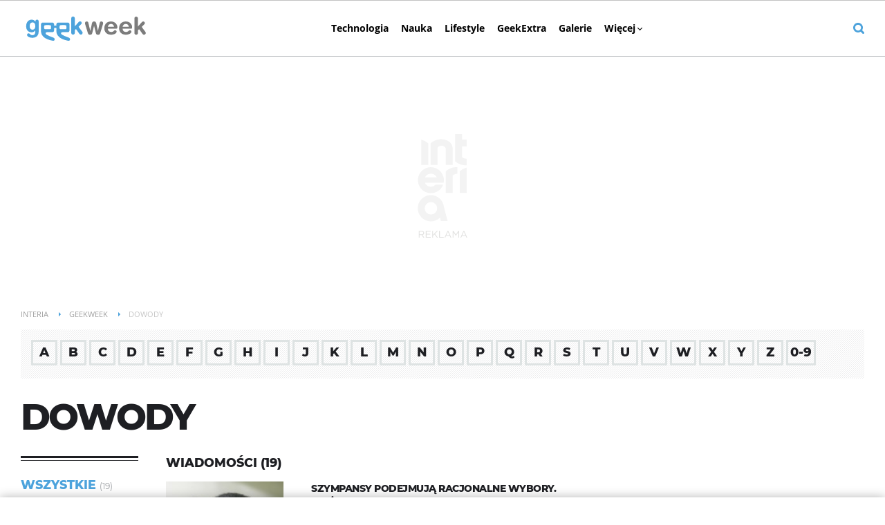

--- FILE ---
content_type: text/html; charset=UTF-8
request_url: https://geekweek.interia.pl/tagi-dowody,tId,97967
body_size: 19071
content:
<!DOCTYPE html><!--[if lt IE 7]> <html class="no-js ie6 oldie" lang="pl"> <![endif]-->
<!--[if IE 7]>    <html class="no-js ie7 oldie" lang="pl"> <![endif]-->
<!--[if IE 8]>    <html class="no-js ie8 oldie" lang="pl" xmlns:fb="http://www.facebook.com/2008/fbml"> <![endif]-->
<!--[if IE 9]>    <html class="no-js ie9" lang="pl"> <![endif]-->
<!--[if gt IE 9]><!--> <html class="no-js" lang="pl"> <!--<![endif]-->
<head>
    <meta http-equiv="X-UA-Compatible" content="IE=edge" >
<meta charset="UTF-8">
<meta name="viewport" content="initial-scale=1,maximum-scale=1,width=device-width,user-scalable=no" >
<meta name="theme-color" content="#4da3dc" >
<meta name="referrer" content="unsafe-url" >
<meta name="robots" content="index,follow,all,noarchive" >
<meta name="Description" content="GeekWeek to nowe technologie bez tajemnic. Smartfon, komputer, internet, aplikacje. Wiadomości ze świata nauki i kosmosu." >
<meta name="Author" content="INTERIA.PL" >
<meta name="GOOGLEBOT" content="NOODP" >
    
    <title>dowody - czytaj więcej na temat dowody w </title>
    <script>
var __iwa=__iwa||[];


        window.Inpl = window.Inpl||{};
        window.Inpl.host = "geekweek.interia.pl";
        window.Inpl.trackerId = "1";
        window.Inpl.WebTr={};
        if(!window.disallowInsets){
        
        Inpl.WebTr.gemius={};
        Inpl.WebTr.gemius.host="//interia.hit.gemius.pl/";
        Inpl.WebTr.gemius.identifier="pyCVHbuxyeQr9f_iEZyB5sPJrmJ_aCcEBM_MsX0uc9X.h7";
        
        
        var Inpl=window.Inpl||{};function gemius_pending(i){window[i]=window[i]||function(){var e=window[i+"_pdata"]=window[i+"_pdata"]||[];e[e.length]=arguments}}Inpl.skipGemiusIdent||(pp_gemius_identifier=Inpl.WebTr.gemius.identifier,pp_gemius_time_identifier=Inpl.WebTr.gemius.time_identifier),Inpl.gemiusOff||(gemius_pending("gemius_hit"),gemius_pending("gemius_event"),gemius_pending("pp_gemius_hit"),gemius_pending("pp_gemius_event"),function(r,o){try{function e(e,i){var t=r.createElement(o),s=e?Inpl.WebTr.gemius.host+"sweqevub.js":Inpl.WebTr.gemius.host+"xgemius.js";n=e?"sweqevub":"xgemius",p=e?6:1,t.setAttribute("async","async"),t.setAttribute("defer","defer"),t.onerror=function(){void 0!==Inpl&&void 0!==Inpl.Abd&&Inpl.Abd.trackError(n,p)},t.onload=function(){void 0!==Inpl&&void 0!==Inpl.Abd&&Inpl.Abd.registerScript(n,p)},t.src=d+":"+s,u.parentNode.insertBefore(t,u),i&&t.addEventListener?t.addEventListener(["on","er","r","or"].join(""),i,!1):i&&t.attachEvent&&t.attachEvent("onerror",i)}var u=r.getElementsByTagName(o)[0],d="http"+("https:"==location.protocol?"s":"");e(0,function(){e(1)})}catch(e){window.Inpl&&window.Inpl.Log&&Inpl.Log.log("gemius_inset_error",e)}}(document,"script"));var __iwa=__iwa||[];__iwa.push(["setCustomVar","gemius_hg","1","page"]),Inpl.skipGemiusIdent||(__iwa.push(["setCustomVar","gemiusId",pp_gemius_identifier,"page"]),__iwa.push(["setCustomVar","gemiusTime",pp_gemius_time_identifier,"page"]));
        
        Inpl.WebTr.tout = {};
        Inpl.WebTr.tout.url= "//js.iplsc.com/inpl.tout/1.0.69/inpl.tout.js";
        Inpl.WebTr.tout.includeBreakingNews=1;    
        Inpl.WebTr.tout.includeTout=1;
        Inpl.WebTr.tout.color="#4da3dc";
        Inpl.WebTr.tout.theme=null;
        !function(e,t,u){e.Inpl=e.Inpl||{},e.Inpl.Tout=e.Inpl.Tout||{},e.Inpl.Tout.create=function(e){this.queue=this.queue||[],this.queue.push(e)};var n={includeTout:e.Inpl.WebTr.tout.includeTout,includeBreakingNews:e.Inpl.WebTr.tout.includeBreakingNews,includeNews:e.Inpl.WebTr.tout.includeNews,theme:e.Inpl.WebTr.tout.theme,color:e.Inpl.WebTr.tout.color},l=t.createElement("script");l.src=u,t.querySelector("head").appendChild(l),e.Inpl.Tout.create(n)}(window,document,Inpl.WebTr.tout.url);
    
        Inpl.WebTr.distribution = {};
        Inpl.WebTr.distribution.url= "//js.iplsc.com/inpl.distribution/latest/inpl.distribution.js";
        Inpl.WebTr.distribution.includeBack=0;
        Inpl.WebTr.distribution.enableBackDefault=0;    
        Inpl.WebTr.distribution.anchorBack=null;
        Inpl.WebTr.distribution.backUrl="https://geekweek.interia.pl/styl-zycia/news-szesc-pomyslow-na-prezent-dla-nastolatka-i-nie-tylko-sprawdz,nId,22497985";
        Inpl.WebTr.distribution.includePrzescroll=0;
        Inpl.WebTr.distribution.includeNewPrzescroll=1;
        Inpl.WebTr.distribution.enablePrzescrollDefault=1;
         Inpl.WebTr.distribution.enablePrzescrollOnNewService=0;   
        Inpl.WebTr.distribution.anchorPrzescroll="wz";
        Inpl.WebTr.distribution.przescrollUrl=null;      
        ((e,r,i)=>{e.Inpl=e.Inpl||{},e.Inpl.Distribution=e.Inpl.Distribution||{},e.Inpl.Distribution.init=function(e){this.queue=this.queue||[],this.queue.push(e)};var l={includeBack:e.Inpl.WebTr.distribution.includeBack,enableBackDefault:e.Inpl.WebTr.distribution.enableBackDefault,anchorBack:e.Inpl.WebTr.distribution.anchorBack,backUrl:e.Inpl.WebTr.distribution.backUrl,includePrzescroll:e.Inpl.WebTr.distribution.includePrzescroll,enablePrzescrollDefault:e.Inpl.WebTr.distribution.enablePrzescrollDefault,enablePrzescrollOnNewService:e.Inpl.WebTr.distribution.enablePrzescrollOnNewService,anchorPrzescroll:e.Inpl.WebTr.distribution.anchorPrzescroll,przescrollUrl:e.Inpl.WebTr.distribution.przescrollUrl},n=r.createElement("script");n.src=i,r.querySelector("head").appendChild(n),e.Inpl.Distribution.init(l)})(window,document,Inpl.WebTr.distribution.url);
    
        var __iwa = __iwa || [];
        Inpl.WebTr.iwa = {};
        Inpl.Ad = Inpl.Ad || {};
        Inpl.Ad.exSettings = Inpl.Ad.exSettings || {};
        Inpl.Ad.exSettings.keywords = Inpl.Ad.exSettings.keywords || {};
        __iwa.push(['setCustomVar','webtrack','true','page']);
        __iwa.push(['setCustomVar','webtrack','true','page']);
        __iwa.push(['setCustomVar','webtrack_date','1/21/2026, 7:19:12 AM','page']);
        __iwa.push(['setCustomVar','keywords',Inpl.Ad.exSettings.keywords.DFP,'page']);
        __iwa.push(['setCustomVar','path_prefix',Inpl.Ad.exSettings.pathPrefix,'page']);
        Inpl.WebTr.iwa.crossorigin = 0;
        Inpl.WebTr.iwa.plugins = {"performance":{"name":"performance"},"pageheight":{"name":"pageheight"},"scroll":{"name":"scroll"},"timeSpent":{"name":"timeSpent"},"viewAbility":{"name":"viewAbility"},"browserFeatures":{"name":"browserFeatures"}};
        Inpl.WebTr.iwa.noPv = false;
        Inpl.WebTr.iwa.trackerId = window.Inpl.trackerId;
        Inpl.WebTr.iwa.iwa3Source = "//js.iplsc.com/iwa3/3.0.140/";
        Inpl.WebTr.iwa.iwa3Collector = "//iwa3.hit.interia.pl:443";
        Inpl.WebTr.iwa.sessionHost = window.Inpl.host;
        !function(e){var i={};function n(r){if(i[r])return i[r].exports;var t=i[r]={i:r,l:!1,exports:{}};return e[r].call(t.exports,t,t.exports,n),t.l=!0,t.exports}n.m=e,n.c=i,n.d=function(e,i,r){n.o(e,i)||Object.defineProperty(e,i,{enumerable:!0,get:r})},n.r=function(e){"undefined"!=typeof Symbol&&Symbol.toStringTag&&Object.defineProperty(e,Symbol.toStringTag,{value:"Module"}),Object.defineProperty(e,"__esModule",{value:!0})},n.t=function(e,i){if(1&i&&(e=n(e)),8&i)return e;if(4&i&&"object"==typeof e&&e&&e.__esModule)return e;var r=Object.create(null);if(n.r(r),Object.defineProperty(r,"default",{enumerable:!0,value:e}),2&i&&"string"!=typeof e)for(var t in e)n.d(r,t,function(i){return e[i]}.bind(null,t));return r},n.n=function(e){var i=e&&e.__esModule?function(){return e.default}:function(){return e};return n.d(i,"a",i),i},n.o=function(e,i){return Object.prototype.hasOwnProperty.call(e,i)},n.p="/",n(n.s=0)}([function(e,i){"undefined"==typeof iwa&&(window.iwa=function(){return iwa3.apply(null,arguments)});var n=window.Inpl||{};window.emptyString="",function(e,i,r,t,o,a){var w=Object.entries&&"undefined"!=typeof Promise&&-1!==Promise.toString().indexOf("[native code]")?1:0;window.iwa3BaseURL=w?e+"new/":e+"old/";var s=window.iwa3BaseURL+"main.iwa.js";window.IWA3Object="iwa3";var c="script";window.iwa3=window.iwa3||function(){window.iwa3.q=window.iwa3.q||[],window.iwa3.q.push(arguments)};var u=document.createElement(c);n.WebTr.iwa.sessionHost?u.src="https:"+t+"/"+a+"iwa_core?ts="+Date.now()+"&u="+encodeURIComponent(location.href)+"&sh="+n.WebTr.iwa.sessionHost:u.src="https:"+t+"/"+a+"iwa_core?ts="+Date.now()+"&u="+encodeURIComponent(location.href)+"&sh="+location.host.replace("www.",""),u.async=1;var d=document.createElement(c),l=document.getElementsByTagName(c)[0];d.async=1,iwa3("config",{request:{socket:{url:"wss:"+t+"/"+a+"collector"},http:{url:"https:"+t}}}),d.src=s,n.WebTr.iwa.crossorigin&&d.setAttribute("crossorigin","anonymous"),l.parentNode.insertBefore(u,l),l.parentNode.insertBefore(d,l),u.onerror=function(){void 0!==n&&void 0!==n.Abd&&n.Abd.trackError("iwa3",3)},u.onload=function(){void 0!==n&&void 0!==n.Abd&&n.Abd.registerScript("iwa3",3)}}(n.WebTr.iwa.iwa3Source,0,0,n.WebTr.iwa.iwa3Collector,0,window.emptyString),n.WebTr.iwa.sessionHost?iwa("create",n.WebTr.iwa.trackerId,{sessionDomain:n.WebTr.iwa.sessionHost}):iwa("create",n.WebTr.iwa.trackerId);var r={};for(var t in n.WebTr.iwa.plugins)n.WebTr.iwa.plugins.hasOwnProperty(t)&&(o(),"clickMap"===t?iwa("clickMap"):iwa("plugin","register",t,r));function o(){for(var e in r={},n.WebTr.iwa.plugins[t].cv)n.WebTr.iwa.plugins[t].cv.hasOwnProperty(e)&&(r[n.WebTr.iwa.plugins[t].cv[e].name]=n.WebTr.iwa.plugins[t].cv[e].value)}if(window.iwaCustomVariablesData)for(var a in window.iwaCustomVariablesData)window.iwaCustomVariablesData.hasOwnProperty(a)&&iwa("setCustomVar",a,window.iwaCustomVariablesData[a],"page");n.WebTr.iwa.noPv||iwa("send","pageview")}]);
        iwa('plugin', 'register', 'rodo');
    
        Inpl.WebTr.ga4={};
        Inpl.WebTr.ga4.codes={"0":{"value":"G-W3S1E6LWEC","cookieDomain":"geekweek.interia.pl"}};
        (o=>{o.addEventListener("load",()=>{for(var e in Inpl.WebTr.ga4.codes){var a,t,n;Inpl.WebTr.ga4.codes.hasOwnProperty(e)&&(a=Inpl.WebTr.ga4.codes[e].value,e=Inpl.WebTr.ga4.codes[e].cookieDomain,n="script",t=document.createElement(n),n=document.getElementsByTagName(n)[0],t.async=1,t.src="https://www.googletagmanager.com/gtag/js?id="+a,n.parentNode.insertBefore(t,n),o.dataLayer=o.dataLayer||[],o.gtag=function(){dataLayer.push(arguments)},o.gtag("js",new Date),e&&""!==e?o.gtag("config",a,{cookie_domain:e}):o.gtag("config",a),t.onload=function(){let a=dataLayer.push;dataLayer.push=(...e)=>{requestAnimationFrame(()=>{setTimeout(()=>{a(...e)},0)})}})}})})(window);
        
        Inpl.WebTr.rd = {};
        Inpl.WebTr.rd.crossorigin = 0;
        Inpl.WebTr.rd.rodoScriptDir="//js.iplsc.com/inpl.rd/latest/";
        Inpl.WebTr.rd.rodoJsonDir="https://prywatnosc.interia.pl/rodo/messages-pl";
        !function(){var o="script",r=(window.rodoScriptDir=Inpl.WebTr.rd.rodoScriptDir,window.rodoJsonDir=Inpl.WebTr.rd.rodoJsonDir,document.createElement(o)),o=document.getElementsByTagName(o)[0];Inpl.WebTr.rd.crossorigin&&r.setAttribute("crossorigin","anonymous"),r.src=Inpl.WebTr.rd.rodoScriptDir+"inpl.rd.jssc",r.async=1,o.parentNode.insertBefore(r,o),window.googletag=window.googletag||{cmd:[]};try{localStorage.setItem("adoceanRodoKeyword","rodo_4")}catch(o){}}();
    
        Inpl.WebTr.webvitals = {};
        Inpl.WebTr.webvitals.traffic = "100";
        Inpl.WebTr.webvitals.url = "//js.iplsc.com/inpl.web-vitals/5.0.30/inpl.web-vitals.js";
        Inpl.WebTr.webvitals.enableWaterfallData = true;
        Inpl.WebTr.webvitals.waterfallDataTraffic = 30;
        Inpl.WebTr.webvitals.enablePerformanceMeasures = false;
        Inpl.WebTr.webvitals.performanceMeasuresTraffic = 1;
        Inpl.WebTr.webvitals.enableInlineAssetsData = false;
        Inpl.WebTr.webvitals.inlineAssetsDataTraffic = 1;
        (()=>{"use strict";let e=window.Inpl||{};!function(t,r,i){if(100*Math.random()<=i.traffic&&null===t.querySelector('script[src*="inpl.web-vitals"]')&&i.url){let r=t.createElement("script");r.src=i.url,t.head.appendChild(r),e.WebTr.webvitals.version="5.0.15"}}(document,navigator,e.WebTr.webvitals)})();
    
        Inpl.WebTr.pixelfb = {};;
        Inpl.WebTr.pixelfb.id = "238861105225571";
        var Inpl=window.Inpl||{};window.addEventListener("load",function(){var e,n,t,r;e=document,n="script",t=Inpl.WebTr.pixelfb.id,r=e.getElementsByTagName(n)[0],(e=e.createElement(n)).async=!0,e.src="https://www.facebook.com/tr?id="+t+"&ev=PageView&noscript=1",r.parentNode.insertBefore(e,r)});
    
        Inpl.WebTr.googlebotTracker = {};
        Inpl.WebTr.googlebotTracker.url = "//js.iplsc.com/inpl.googlebot-tracker/1.0.13/inpl.googlebot-tracker.js";
       
        (()=>{"use strict";const o=/APIs-Google|AdsBot|Googlebot|Storebot-Google|Google-InspectionTool|GoogleOther/i.test(navigator.userAgent);let e=window.Inpl||{};!function(e,t,l){if(o&&l.url){let o=e.createElement("script");o.src=l.url,e.head.appendChild(o)}}(document,navigator,e.WebTr.googlebotTracker)})();
    }/* Wygenerowano dla default/geekweek.interia.pl - 21.01.2026, 08:19:12  */
</script>        
<script src="https://js.iplsc.com/inpl.storage/1.0.5/inpl.storage.js"></script>    <script type="text/javascript" src="https://w.iplsc.com/external/modernizr/2.8.3.1/modernizr.js"></script>
<script type="text/javascript" src="https://w.iplsc.com/external/jquery/jquery-1.8.3.js"></script>
<script type="text/javascript">
    //<!--
    
jQuery(document).ready(function(){
try{ window.$j = jQuery.noConflict(); } catch(e){}
});
window.Inpl = window.Inpl || {};
window.Inpl.CommonHeader = {
config: {
className: 'common-header--outer'
}
};    //-->
</script>
<script type="text/javascript" src="https://js.iplsc.com/inpl.ads-sidebar/5.0.3/inpl.ads-sidebar.js"></script>
<script type="text/javascript">
    //<!--
    
(function (l, o, g) {
l.Inpl = l.Inpl || {};
l.Inpl.Log = l.Inpl.Log || {};
var Log = l.Inpl.Log;
Log.NOTICE = 'notice';
Log.WARN = 'warn';
Log['ER' +'ROR'] = 'er'+'ror';
Log.INFO = 'info';
Log.partSize = 4;
Log.__queue = [];
var methods = ['init','onE'+'rror', 'log'];
for (var i in methods) {
if (methods.hasOwnProperty(i)) {
(function (f) {
l.Inpl.Log[f] = function () {
var args = Array.prototype.slice.call(arguments);
Array.prototype.unshift.call(args, f);
l.Inpl.Log.__queue.push(args);
}
})(methods[i]);
}
}
if (o) {
window.addEventListener("load", function () {
var lib = document.createElement('script');
lib.src = o;
lib.async = 1;
document.head.appendChild(lib);
});
}
l['one'+'rror'] = function () {
var args = Array.prototype.slice.call(arguments);
l.Inpl.Log['onE'+'rror'].apply(Log, args);

};
Log.init();

})(window, '//js.iplsc.com/inpl.log/1.0.18/inpl.log.js');    //-->
</script>    <link rel="canonical" href="https://geekweek.interia.pl/tagi-dowody,tId,97967" >
<link href="/s/main-c44a3360ed52417aa9810c198ea32973.css" media="all" rel="stylesheet" type="text/css" >
<link href="/s/print-2c8bb67e30695b22aab8948740d994a7.css" media="print" rel="stylesheet" type="text/css" >
<link href="/s/header-06f4339147d93f9890b0e92b8bb3fabc.css" media="all" rel="stylesheet" type="text/css" >
<link href="/manifest.json" rel="manifest" type="application/json" >
<link href="/i/144x144_geekweek_icon.png" rel="apple-touch-icon-precomposed" sizes="144x144" >
<link href="/i/114x114_geekweek_icon.png" rel="apple-touch-icon-precomposed" sizes="114x114" >
<link href="/i/72x72_geekweek_icon.png" rel="apple-touch-icon-precomposed" sizes="72x72" >
<link href="/i/57x57_geekweek_icon.png" rel="apple-touch-icon-precomposed" sizes="57x57" >
<link href="/s/tag-ff89e30867604afcfbe90a3db838fa3f.css" media="all" rel="stylesheet" type="text/css" >
<link href="/sd/Ads/style.less?v=89" media="screen" rel="stylesheet" type="text/css" >
<link href="/sd/Ads/basicStyle.less?v=1" media="screen" rel="preload" type="text/css" as="style" onload="this.onload=null;this.rel='stylesheet'" >
<link href="/sd/Navigation/styleModalInfo.less?v=7" media="screen" rel="stylesheet" type="text/css" >    <link href="https://geekweek.interia.pl/feed" rel="alternate" type="application/rss+xml" title="geekweek.interia.pl - kanał RSS" >        <style  media="screen">
<!--
/* ~czarny*/
body {
  --siteHeight: '0px';
  --siteAnimationTime: 0.3s;
}
#ad-stat {
  height: 0;
}
#ad-sitebranding {
  width: 100%;
}
#ad-sitebranding div[id^=google_ads_iframe] {
  font-size: 16px;
}
#sponsCont.spons-ph {
  border-bottom: 1px solid #c3c3c3;
  position: fixed;
  width: 100%;
  overflow: hidden;
  z-index: 999999;
  padding-bottom: 0;
  top: 0px;
  background-color: white;
  height: 0;
  transition: all var(--siteAnimationTime) ease;
}
@media only screen and (min-width: 1000px) {
  .body__ad-spons--desktop-ph .common-header {
    transform: translateY(150px);
  }
  .body__common-header--fixed:not(.body__ad-spons--desktop).body__ad-spons--desktop-ph .common-header {
    transform: translateY(75px);
  }
}
@media only screen and (max-width: 999px) {
  .body__ad-spons--mobile-ph .common-header {
    transform: translateY(60px);
  }
}

-->
</style>
<style  media="screen">
<!--
 @media(min-width:0px) and (max-width:319px){ .common-header--outer .header-inner .btn-wrap:nth-child(n + 3){display: none;} .common-header--outer .more-menu .header-inner .btn-wrap:nth-child(n + 3){display: block;}} @media(min-width:319px) and (max-width:359px){ .common-header--outer .header-inner .btn-wrap:nth-child(n + 3){display: none;} .common-header--outer .more-menu .header-inner .btn-wrap:nth-child(n + 3){display: block;}} @media(min-width:359px) and (max-width:479px){ .common-header--outer .header-inner .btn-wrap:nth-child(n + 4){display: none;} .common-header--outer .more-menu .header-inner .btn-wrap:nth-child(n + 4){display: block;}} @media(min-width:479px) and (max-width:767px){ .common-header--outer .header-inner .btn-wrap:nth-child(n + 4){display: none;} .common-header--outer .more-menu .header-inner .btn-wrap:nth-child(n + 4){display: block;}} @media(min-width:767px) and (max-width:998px){ .common-header--outer .header-inner .btn-wrap:nth-child(n + 6){display: none;} .common-header--outer .more-menu .header-inner .btn-wrap:nth-child(n + 6){display: block;}} @media(min-width:998px) and (max-width:1279px){ .common-header--outer .header-inner .btn-wrap:nth-child(n + 6){display: none;} .common-header--outer .more-menu .header-inner .btn-wrap:nth-child(n + 6){display: block;}} @media(min-width:1279px) and (max-width:1439px){ .common-header--outer .header-inner .btn-wrap:nth-child(n + 6){display: none;} .common-header--outer .more-menu .header-inner .btn-wrap:nth-child(n + 6){display: block;}} @media(min-width:1439px) and (max-width:1535px){ .common-header--outer .header-inner .btn-wrap:nth-child(n + 6){display: none;} .common-header--outer .more-menu .header-inner .btn-wrap:nth-child(n + 6){display: block;}} @media(min-width:1535px) and (max-width:1599px){ .common-header--outer .header-inner .btn-wrap:nth-child(n + 6){display: none;} .common-header--outer .more-menu .header-inner .btn-wrap:nth-child(n + 6){display: block;}} @media(min-width:1599px) and (max-width:1919px){ .common-header--outer .header-inner .btn-wrap:nth-child(n + 6){display: none;} .common-header--outer .more-menu .header-inner .btn-wrap:nth-child(n + 6){display: block;}} @media(min-width:1919px) and (max-width:2559px){ .common-header--outer .header-inner .btn-wrap:nth-child(n + 6){display: none;} .common-header--outer .more-menu .header-inner .btn-wrap:nth-child(n + 6){display: block;}} @media screen and (min-width:2560px){.common-header--outer .header-inner .btn-wrap:nth-child(n + 6){display: none;} .common-header--outer .more-menu .header-inner .btn-wrap:nth-child(n + 6){display:block;}}
-->
</style>
<style  media="screen">
<!--
#ad-scroll_footer {margin-top: 25px;}
        #ad-scroll_footer:before {content: "REKLAMA";position: absolute;margin-top: -20px;text-align: center;font: 700 10px/21px Open Sans,Arial,sans-serif;letter-spacing: .25px;color: #9f9e9e;line-height: 18px;z-index: 1;}
        body.inpl-tout-sticky #adxFixedAdMainCont.adx-mobile-fixed { bottom: 0 !important; }
        body.inpl-tout-hidden #adxFixedAdMainCont.adx-mobile-fixed { bottom: -150px !important; }
        #adxFixedAdMainCont.adx-mobile-fixed{display:flex;width:100%;position:fixed;background-color:rgba(255,255,255);bottom:0;left:0;align-items:center;margin:auto;justify-content:space-around;z-index:99999;padding-bottom: 5px;-webkit-box-shadow: 0px -5px 5px -5px rgba(66, 68, 90, 0.5);-moz-box-shadow: 0px -5px 5px -5px rgba(66, 68, 90, 0.5);box-shadow: 0px -5px 5px -5px rgba(66, 68, 90, 0.5);}
        #adxFixedAdMainCont .adx-mobile-fixed-close {cursor: pointer;position: absolute;right: 25px;top: -28px;width: 85px;height: 30px;background: #FFFFFF url(//e.hub.com.pl/img/close.svg) 64px 12px no-repeat padding-box;-webkit-box-shadow: 0px -3px 5px -2px rgba(66, 68, 90, 0.5);-moz-box-shadow: 0px -3px 5px -2px rgba(66, 68, 90, 0.5);box-shadow: 0px -3px 5px -2px rgb(66 68 90 / 50%);border-top-left-radius: 4px;border-top-right-radius: 4px;}
        #adxFixedAdMainCont .adx-mobile-fixed-close:before {content: "Zamknij";position: absolute;text-align: center;font: 700 12px/21px Open Sans,Arial,sans-serif;letter-spacing: .25px;color: #9f9e9e;line-height: 18px;z-index: 1;padding: 7px 0px 0px 15px;}
        #adxFixedAdMainCont .adx-mobile-fixed-content{display:flex;align-items:center;}
        #adxFixedAdMainCont .adx-mobile-fixed-ad-cont{margin:0 auto;}

-->
</style>
    <!--[if lte IE 8]>
    
<script src="https://w.iplsc.com/external/polyfillsIe8/1.0.0/polyfillsIe8.js"></script>    <link rel="stylesheet" type="text/css" media="all" href="/s/ie8.css"/>
    <![endif]-->
                <script>window.addEventListener("load", function(){    if(Inpl.Ad && Inpl.Ad.isExternalService === false) {        window.iwa3 && window.iwa3("trackEvent","uanc","lib","loaded", "true");    } else {        window.iwa3 && window.iwa3("trackEvent","uanc","lib","loaded", "false");    }});window.Inpl = (window.Inpl || {});window.Inpl.Ad = (window.Inpl.Ad || {});window.Inpl.Ad.settings = (window.Inpl.Ad.settings || {});window.Inpl.Ad.settings.isRWD=false;window.Inpl.Ad.settings.serviceId=1108;window.Inpl.Ad.settings.urlParams={"tId":"97967"};window.Inpl.Ad.settings.isIplv2=true;window.Inpl.Ad.exSettings = (window.Inpl.Ad.exSettings || {});window.Inpl.Ad.exSettings.keywords = (window.Inpl.Ad.exSettings.keywords || {});window.Inpl.Ad.exSettings.keywords.DFP ? window.Inpl.Ad.exSettings.keywords.DFP += ",iplv2" : window.Inpl.Ad.exSettings.keywords.DFP = "iplv2";window.Inpl.Ad.exSettings.keywords.ADOCEAN ? window.Inpl.Ad.exSettings.keywords.ADOCEAN += ",iplv2" : window.Inpl.Ad.exSettings.keywords.ADOCEAN = "iplv2";</script>        <script>(function() {
                    window.Inpl = window.Inpl || {};
                    window.Inpl.Ad = window.Inpl.Ad || {};
                    window.Inpl.Ad.settings = window.Inpl.Ad.settings || {};
                    Inpl.Ad.settings.config = {}; })();</script>                <meta property="og:site_name" content="Geekweek Interia" /><meta property="og:url" content="https://geekweek.interia.pl/tagi-dowody,tId,97967" />    <meta property="fb:app_id" content="438577716225831" />    <script>
        window.CONFIG = {
            servers: {
                image: 'i.iplsc.com',
                js: 'w.iplsc.com'
            }
        };
    </script>
            <meta name="google-play-app" content="app-id=pl.interia.news"/>
        <script type="application/ld+json">{"@context":"https:\/\/schema.org","@type":"BreadcrumbList","numberOfItems":3,"itemListelement":[{"@type":"ListItem","position":1,"item":{"name":"Interia","@id":"https:\/\/www.interia.pl"}},{"@type":"ListItem","position":2,"item":{"name":"Geekweek","@id":"https:\/\/geekweek.interia.pl"}},{"@type":"ListItem","position":3,"item":{"name":"dowody"}}]}</script></head>
<body class="tag-page">
<div id="fb-root"></div>    


<div data-ad-mobile="" data-ad-desktop="" id="sponsCont" class="spons-ph">
<script>

    window.addEventListener('Inpl.sitebranding.loaded', function(ev) {
        var adContainer = document.getElementById('sitebranding1');
        if (adContainer) {
            adContainer.style.display = 'block';
        }
    });

</script>
<div id="ad-sitebranding" class="divAlignCenter" data-ad-sitebranding-ph=true></div>

        </div>

    <div class="page-container is-header main-header-container" data-google-interstitial="false">
        <div class="branding-place"></div>
        <header class="common-header common-header--outer" id="common-header-root">
            



<div class="common-header__container container">
    
<div class="common-header__logo">
                <a class="common-header__service-logo" onclick="" href="/#iwa_source=logo" title="Przejdź do strony głównej serwisu Geekweek na INTERIA.PL" rel="home">
                            <img src="/i/logo_big.svg" alt="Geekweek" data-two-line-service-logo="">
                    </a>
    </div>


        
    <div class="common-header__navigation">
        <nav class="header">
                                        <ul class="header-inner">
                            <li class="btn-wrap  ">
        <a data-menuType="pasek_gorny" data-linkText="technologia" class="btn common-header__navigation-item-link" href="/technologia">Technologia</a>
                    <nav class="sub-menu">
                <ul class="header-inner">
                                            <li class="btn-wrap-sub ">
                            <a data-menuType="pasek_gorny" data-linkText="gadzety" class="btn common-header__navigation-item-link" href="/gadzety">Gadżety</a>                        </li>
                                            <li class="btn-wrap-sub ">
                            <a data-menuType="pasek_gorny" data-linkText="bezpieczenstwo" class="btn common-header__navigation-item-link" href="/bezpieczenstwo">Bezpieczeństwo</a>                        </li>
                                            <li class="btn-wrap-sub ">
                            <a data-menuType="pasek_gorny" data-linkText="militaria" class="btn common-header__navigation-item-link" href="/militaria">Militaria</a>                        </li>
                                            <li class="btn-wrap-sub ">
                            <a data-menuType="pasek_gorny" data-linkText="mobile" class="btn common-header__navigation-item-link" href="/mobile">Mobile</a>                        </li>
                                            <li class="btn-wrap-sub ">
                            <a data-menuType="pasek_gorny" data-linkText="transport" class="btn common-header__navigation-item-link" href="/transport">Transport</a>                        </li>
                                            <li class="btn-wrap-sub ">
                            <a data-menuType="pasek_gorny" data-linkText="pc" class="btn common-header__navigation-item-link" href="/pc">PC</a>                        </li>
                                            <li class="btn-wrap-sub ">
                            <a data-menuType="pasek_gorny" data-linkText="akcesoria" class="btn common-header__navigation-item-link" href="/akcesoria">Akcesoria</a>                        </li>
                                            <li class="btn-wrap-sub ">
                            <a data-menuType="pasek_gorny" data-linkText="internet" class="btn common-header__navigation-item-link" href="/internet">Internet</a>                        </li>
                                            <li class="btn-wrap-sub ">
                            <a data-menuType="pasek_gorny" data-linkText="testy" class="btn common-header__navigation-item-link" href="/testy">Testy</a>                        </li>
                                            <li class="btn-wrap-sub ">
                            <a data-menuType="pasek_gorny" data-linkText="streaming" class="btn common-header__navigation-item-link" href="/streaming">Streaming</a>                        </li>
                                            <li class="btn-wrap-sub last">
                            <a data-menuType="pasek_gorny" data-linkText="sztuczna_inteligencja" class="btn common-header__navigation-item-link" href="/technologia/sztuczna-inteligencja">Sztuczna inteligencja</a>                        </li>
                                    </ul>
            </nav>
            </li>
        <li class="btn-wrap  ">
        <a data-menuType="pasek_gorny" data-linkText="nauka" class="btn common-header__navigation-item-link" href="/nauka">Nauka</a>
                    <nav class="sub-menu">
                <ul class="header-inner">
                                            <li class="btn-wrap-sub ">
                            <a data-menuType="pasek_gorny" data-linkText="historia" class="btn common-header__navigation-item-link" href="/historia">Historia</a>                        </li>
                                            <li class="btn-wrap-sub ">
                            <a data-menuType="pasek_gorny" data-linkText="ekotechnologia" class="btn common-header__navigation-item-link" href="/ekotechnologia">Ekotechnologia</a>                        </li>
                                            <li class="btn-wrap-sub ">
                            <a data-menuType="pasek_gorny" data-linkText="medycyna" class="btn common-header__navigation-item-link" href="/medycyna">Medycyna</a>                        </li>
                                            <li class="btn-wrap-sub ">
                            <a data-menuType="pasek_gorny" data-linkText="meteorologia" class="btn common-header__navigation-item-link" href="/meteorologia">Meteorologia</a>                        </li>
                                            <li class="btn-wrap-sub ">
                            <a data-menuType="pasek_gorny" data-linkText="przyroda" class="btn common-header__navigation-item-link" href="/przyroda">Przyroda</a>                        </li>
                                            <li class="btn-wrap-sub ">
                            <a data-menuType="pasek_gorny" data-linkText="technauka" class="btn common-header__navigation-item-link" href="/technauka">Technauka</a>                        </li>
                                            <li class="btn-wrap-sub last">
                            <a data-menuType="pasek_gorny" data-linkText="kosmos" class="btn common-header__navigation-item-link" href="/kosmos">Kosmos</a>                        </li>
                                    </ul>
            </nav>
            </li>
        <li class="btn-wrap  ">
        <a data-menuType="pasek_gorny" data-linkText="lifestyle" class="btn common-header__navigation-item-link" href="/lifestyle">Lifestyle</a>
                    <nav class="sub-menu">
                <ul class="header-inner">
                                            <li class="btn-wrap-sub ">
                            <a data-menuType="pasek_gorny" data-linkText="filmy" class="btn common-header__navigation-item-link" href="/filmy">Filmy</a>                        </li>
                                            <li class="btn-wrap-sub ">
                            <a data-menuType="pasek_gorny" data-linkText="podroze" class="btn common-header__navigation-item-link" href="/podroze">Podróże</a>                        </li>
                                            <li class="btn-wrap-sub ">
                            <a data-menuType="pasek_gorny" data-linkText="humor" class="btn common-header__navigation-item-link" href="/humor">Humor</a>                        </li>
                                            <li class="btn-wrap-sub ">
                            <a data-menuType="pasek_gorny" data-linkText="sport" class="btn common-header__navigation-item-link" href="/sport">Sport</a>                        </li>
                                            <li class="btn-wrap-sub ">
                            <a data-menuType="pasek_gorny" data-linkText="styl_zycia" class="btn common-header__navigation-item-link" href="/styl-zycia">Styl życia</a>                        </li>
                                            <li class="btn-wrap-sub ">
                            <a data-menuType="pasek_gorny" data-linkText="sztuka" class="btn common-header__navigation-item-link" href="/sztuka">Sztuka</a>                        </li>
                                            <li class="btn-wrap-sub last">
                            <a data-menuType="pasek_gorny" data-linkText="zywnosc" class="btn common-header__navigation-item-link" href="/zywnosc">Żywność</a>                        </li>
                                    </ul>
            </nav>
            </li>
        <li class="btn-wrap  ">
        <a data-menuType="pasek_gorny" data-linkText="geekextra" class="btn common-header__navigation-item-link" href="/geekextra">GeekExtra</a>
            </li>
        <li class="btn-wrap  ">
        <a data-menuType="pasek_gorny" data-linkText="galerie" class="btn common-header__navigation-item-link" href="/galerie">Galerie</a>
            </li>
        <li class="btn-wrap  ">
        <a data-menuType="pasek_gorny" data-linkText="marki_i_produkty" class="btn common-header__navigation-item-link" href="/marki-i-produkty/a">Marki i Produkty</a>
            </li>
    <li id="more-button" class="btn-wrap more">
        <span class="btn">Więcej <i id="more-button-arrow" class="arrow"></i></span>
        <nav id="more-menu" class="more-menu">
            <ul class="header-inner">
                                                        <li class="btn-wrap  ">
                        <a data-menuType="pasek_gorny" data-linkText="technologia" class="btn common-header__navigation-item-link" href="/technologia">Technologia<i class="arrow submenu"></i></a>                                                    <nav class="sub-menu-more">
                                <ul class="header-inner">
                                                                            <li class="btn-wrap-sub">
                                            <a data-menuType="pasek_gorny" data-linkText="gadzety" class="btn common-header__navigation-item-link" href="/gadzety">Gadżety</a>                                        </li>
                                                                            <li class="btn-wrap-sub">
                                            <a data-menuType="pasek_gorny" data-linkText="bezpieczenstwo" class="btn common-header__navigation-item-link" href="/bezpieczenstwo">Bezpieczeństwo</a>                                        </li>
                                                                            <li class="btn-wrap-sub">
                                            <a data-menuType="pasek_gorny" data-linkText="militaria" class="btn common-header__navigation-item-link" href="/militaria">Militaria</a>                                        </li>
                                                                            <li class="btn-wrap-sub">
                                            <a data-menuType="pasek_gorny" data-linkText="mobile" class="btn common-header__navigation-item-link" href="/mobile">Mobile</a>                                        </li>
                                                                            <li class="btn-wrap-sub">
                                            <a data-menuType="pasek_gorny" data-linkText="transport" class="btn common-header__navigation-item-link" href="/transport">Transport</a>                                        </li>
                                                                            <li class="btn-wrap-sub">
                                            <a data-menuType="pasek_gorny" data-linkText="pc" class="btn common-header__navigation-item-link" href="/pc">PC</a>                                        </li>
                                                                            <li class="btn-wrap-sub">
                                            <a data-menuType="pasek_gorny" data-linkText="akcesoria" class="btn common-header__navigation-item-link" href="/akcesoria">Akcesoria</a>                                        </li>
                                                                            <li class="btn-wrap-sub">
                                            <a data-menuType="pasek_gorny" data-linkText="internet" class="btn common-header__navigation-item-link" href="/internet">Internet</a>                                        </li>
                                                                            <li class="btn-wrap-sub">
                                            <a data-menuType="pasek_gorny" data-linkText="testy" class="btn common-header__navigation-item-link" href="/testy">Testy</a>                                        </li>
                                                                            <li class="btn-wrap-sub">
                                            <a data-menuType="pasek_gorny" data-linkText="streaming" class="btn common-header__navigation-item-link" href="/streaming">Streaming</a>                                        </li>
                                                                            <li class="btn-wrap-sub">
                                            <a data-menuType="pasek_gorny" data-linkText="sztuczna_inteligencja" class="btn common-header__navigation-item-link" href="/technologia/sztuczna-inteligencja">Sztuczna inteligencja</a>                                        </li>
                                                                    </ul>
                            </nav>
                                            </li>
                                                        <li class="btn-wrap  ">
                        <a data-menuType="pasek_gorny" data-linkText="nauka" class="btn common-header__navigation-item-link" href="/nauka">Nauka<i class="arrow submenu"></i></a>                                                    <nav class="sub-menu-more">
                                <ul class="header-inner">
                                                                            <li class="btn-wrap-sub">
                                            <a data-menuType="pasek_gorny" data-linkText="historia" class="btn common-header__navigation-item-link" href="/historia">Historia</a>                                        </li>
                                                                            <li class="btn-wrap-sub">
                                            <a data-menuType="pasek_gorny" data-linkText="ekotechnologia" class="btn common-header__navigation-item-link" href="/ekotechnologia">Ekotechnologia</a>                                        </li>
                                                                            <li class="btn-wrap-sub">
                                            <a data-menuType="pasek_gorny" data-linkText="medycyna" class="btn common-header__navigation-item-link" href="/medycyna">Medycyna</a>                                        </li>
                                                                            <li class="btn-wrap-sub">
                                            <a data-menuType="pasek_gorny" data-linkText="meteorologia" class="btn common-header__navigation-item-link" href="/meteorologia">Meteorologia</a>                                        </li>
                                                                            <li class="btn-wrap-sub">
                                            <a data-menuType="pasek_gorny" data-linkText="przyroda" class="btn common-header__navigation-item-link" href="/przyroda">Przyroda</a>                                        </li>
                                                                            <li class="btn-wrap-sub">
                                            <a data-menuType="pasek_gorny" data-linkText="technauka" class="btn common-header__navigation-item-link" href="/technauka">Technauka</a>                                        </li>
                                                                            <li class="btn-wrap-sub">
                                            <a data-menuType="pasek_gorny" data-linkText="kosmos" class="btn common-header__navigation-item-link" href="/kosmos">Kosmos</a>                                        </li>
                                                                    </ul>
                            </nav>
                                            </li>
                                                        <li class="btn-wrap  ">
                        <a data-menuType="pasek_gorny" data-linkText="lifestyle" class="btn common-header__navigation-item-link" href="/lifestyle">Lifestyle<i class="arrow submenu"></i></a>                                                    <nav class="sub-menu-more">
                                <ul class="header-inner">
                                                                            <li class="btn-wrap-sub">
                                            <a data-menuType="pasek_gorny" data-linkText="filmy" class="btn common-header__navigation-item-link" href="/filmy">Filmy</a>                                        </li>
                                                                            <li class="btn-wrap-sub">
                                            <a data-menuType="pasek_gorny" data-linkText="podroze" class="btn common-header__navigation-item-link" href="/podroze">Podróże</a>                                        </li>
                                                                            <li class="btn-wrap-sub">
                                            <a data-menuType="pasek_gorny" data-linkText="humor" class="btn common-header__navigation-item-link" href="/humor">Humor</a>                                        </li>
                                                                            <li class="btn-wrap-sub">
                                            <a data-menuType="pasek_gorny" data-linkText="sport" class="btn common-header__navigation-item-link" href="/sport">Sport</a>                                        </li>
                                                                            <li class="btn-wrap-sub">
                                            <a data-menuType="pasek_gorny" data-linkText="styl_zycia" class="btn common-header__navigation-item-link" href="/styl-zycia">Styl życia</a>                                        </li>
                                                                            <li class="btn-wrap-sub">
                                            <a data-menuType="pasek_gorny" data-linkText="sztuka" class="btn common-header__navigation-item-link" href="/sztuka">Sztuka</a>                                        </li>
                                                                            <li class="btn-wrap-sub">
                                            <a data-menuType="pasek_gorny" data-linkText="zywnosc" class="btn common-header__navigation-item-link" href="/zywnosc">Żywność</a>                                        </li>
                                                                    </ul>
                            </nav>
                                            </li>
                                                        <li class="btn-wrap  ">
                        <a data-menuType="pasek_gorny" data-linkText="geekextra" class="btn common-header__navigation-item-link" href="/geekextra">GeekExtra</a>                                            </li>
                                                        <li class="btn-wrap  ">
                        <a data-menuType="pasek_gorny" data-linkText="galerie" class="btn common-header__navigation-item-link" href="/galerie">Galerie</a>                                            </li>
                                                        <li class="btn-wrap  ">
                        <a data-menuType="pasek_gorny" data-linkText="marki_i_produkty" class="btn common-header__navigation-item-link" href="/marki-i-produkty/a">Marki i Produkty</a>                                            </li>
                            </ul>
        </nav>
    </li>
                </ul>
                    </nav>
        <div class="more-wrapper">
            <ul id="menu-more">
            </ul>
        </div>
        <nav style="display:none"  class="common-header__mobile common-header__navigation-container">
            <div class="portal-menu-close common-header__mobile-close">
                <svg xmlns="http://www.w3.org/2000/svg" viewBox="0 0 21.9 21.9">
                    <path d="M11.7 11L22 21.3l-.7.7L11 11.7.7 21.9l-.7-.7L10.3 11 0 .7.7 0 11 10.3 21.2 0l.7.7L11.7 11z" fill-rule="evenodd" clip-rule="evenodd" fill="#fff"></path>
                </svg>
            </div>
            <div class="common-header__navigation-menu-container">
                                                <div class="serviceSectionLinksContainer">
                    <ul class="serviceSectionLinks d1">
                        <li class="serviceName">Geekweek</li>
                                                                                                                    <li class="btn-wrap  hamburger">
        <a data-menuType="hamburger" data-linkText="technologia" class="btn common-header__navigation-item-link" href="/technologia">Technologia<i class="arrow submenu"></i></a>
                    <nav class="sub-menu">
                <ul class="header-inner">
                                            <li class="btn-wrap-sub ">
                            <a data-menuType="hamburger" data-linkText="gadzety" class="btn common-header__navigation-item-link" href="/gadzety">Gadżety</a>                        </li>
                                            <li class="btn-wrap-sub ">
                            <a data-menuType="hamburger" data-linkText="bezpieczenstwo" class="btn common-header__navigation-item-link" href="/bezpieczenstwo">Bezpieczeństwo</a>                        </li>
                                            <li class="btn-wrap-sub ">
                            <a data-menuType="hamburger" data-linkText="militaria" class="btn common-header__navigation-item-link" href="/militaria">Militaria</a>                        </li>
                                            <li class="btn-wrap-sub ">
                            <a data-menuType="hamburger" data-linkText="mobile" class="btn common-header__navigation-item-link" href="/mobile">Mobile</a>                        </li>
                                            <li class="btn-wrap-sub ">
                            <a data-menuType="hamburger" data-linkText="transport" class="btn common-header__navigation-item-link" href="/transport">Transport</a>                        </li>
                                            <li class="btn-wrap-sub ">
                            <a data-menuType="hamburger" data-linkText="pc" class="btn common-header__navigation-item-link" href="/pc">PC</a>                        </li>
                                            <li class="btn-wrap-sub ">
                            <a data-menuType="hamburger" data-linkText="akcesoria" class="btn common-header__navigation-item-link" href="/akcesoria">Akcesoria</a>                        </li>
                                            <li class="btn-wrap-sub ">
                            <a data-menuType="hamburger" data-linkText="internet" class="btn common-header__navigation-item-link" href="/internet">Internet</a>                        </li>
                                            <li class="btn-wrap-sub ">
                            <a data-menuType="hamburger" data-linkText="testy" class="btn common-header__navigation-item-link" href="/testy">Testy</a>                        </li>
                                            <li class="btn-wrap-sub ">
                            <a data-menuType="hamburger" data-linkText="streaming" class="btn common-header__navigation-item-link" href="/streaming">Streaming</a>                        </li>
                                            <li class="btn-wrap-sub last">
                            <a data-menuType="hamburger" data-linkText="sztuczna_inteligencja" class="btn common-header__navigation-item-link" href="/technologia/sztuczna-inteligencja">Sztuczna inteligencja</a>                        </li>
                                    </ul>
            </nav>
            </li>
        <li class="btn-wrap  hamburger">
        <a data-menuType="hamburger" data-linkText="nauka" class="btn common-header__navigation-item-link" href="/nauka">Nauka<i class="arrow submenu"></i></a>
                    <nav class="sub-menu">
                <ul class="header-inner">
                                            <li class="btn-wrap-sub ">
                            <a data-menuType="hamburger" data-linkText="historia" class="btn common-header__navigation-item-link" href="/historia">Historia</a>                        </li>
                                            <li class="btn-wrap-sub ">
                            <a data-menuType="hamburger" data-linkText="ekotechnologia" class="btn common-header__navigation-item-link" href="/ekotechnologia">Ekotechnologia</a>                        </li>
                                            <li class="btn-wrap-sub ">
                            <a data-menuType="hamburger" data-linkText="medycyna" class="btn common-header__navigation-item-link" href="/medycyna">Medycyna</a>                        </li>
                                            <li class="btn-wrap-sub ">
                            <a data-menuType="hamburger" data-linkText="meteorologia" class="btn common-header__navigation-item-link" href="/meteorologia">Meteorologia</a>                        </li>
                                            <li class="btn-wrap-sub ">
                            <a data-menuType="hamburger" data-linkText="przyroda" class="btn common-header__navigation-item-link" href="/przyroda">Przyroda</a>                        </li>
                                            <li class="btn-wrap-sub ">
                            <a data-menuType="hamburger" data-linkText="technauka" class="btn common-header__navigation-item-link" href="/technauka">Technauka</a>                        </li>
                                            <li class="btn-wrap-sub last">
                            <a data-menuType="hamburger" data-linkText="kosmos" class="btn common-header__navigation-item-link" href="/kosmos">Kosmos</a>                        </li>
                                    </ul>
            </nav>
            </li>
        <li class="btn-wrap  hamburger">
        <a data-menuType="hamburger" data-linkText="lifestyle" class="btn common-header__navigation-item-link" href="/lifestyle">Lifestyle<i class="arrow submenu"></i></a>
                    <nav class="sub-menu">
                <ul class="header-inner">
                                            <li class="btn-wrap-sub ">
                            <a data-menuType="hamburger" data-linkText="filmy" class="btn common-header__navigation-item-link" href="/filmy">Filmy</a>                        </li>
                                            <li class="btn-wrap-sub ">
                            <a data-menuType="hamburger" data-linkText="podroze" class="btn common-header__navigation-item-link" href="/podroze">Podróże</a>                        </li>
                                            <li class="btn-wrap-sub ">
                            <a data-menuType="hamburger" data-linkText="humor" class="btn common-header__navigation-item-link" href="/humor">Humor</a>                        </li>
                                            <li class="btn-wrap-sub ">
                            <a data-menuType="hamburger" data-linkText="sport" class="btn common-header__navigation-item-link" href="/sport">Sport</a>                        </li>
                                            <li class="btn-wrap-sub ">
                            <a data-menuType="hamburger" data-linkText="styl_zycia" class="btn common-header__navigation-item-link" href="/styl-zycia">Styl życia</a>                        </li>
                                            <li class="btn-wrap-sub ">
                            <a data-menuType="hamburger" data-linkText="sztuka" class="btn common-header__navigation-item-link" href="/sztuka">Sztuka</a>                        </li>
                                            <li class="btn-wrap-sub last">
                            <a data-menuType="hamburger" data-linkText="zywnosc" class="btn common-header__navigation-item-link" href="/zywnosc">Żywność</a>                        </li>
                                    </ul>
            </nav>
            </li>
        <li class="btn-wrap  hamburger">
        <a data-menuType="hamburger" data-linkText="geekextra" class="btn common-header__navigation-item-link" href="/geekextra">GeekExtra</a>
            </li>
        <li class="btn-wrap  hamburger">
        <a data-menuType="hamburger" data-linkText="galerie" class="btn common-header__navigation-item-link" href="/galerie">Galerie</a>
            </li>
        <li class="btn-wrap  hamburger">
        <a data-menuType="hamburger" data-linkText="marki_i_produkty" class="btn common-header__navigation-item-link" href="/marki-i-produkty/a">Marki i Produkty</a>
            </li>
                                            </ul>
                </div>
                <div class="sgpSectionLinksContainer" data-sgp-menu-section-root>
                    <div class="sgpSectionLinks__ringLoader"><div></div><div></div><div></div><div></div></div>
                </div>
            </div>
        </nav>
    </div>
    <script>
        window.addEventListener('DOMContentLoaded', () => {
            window.setTimeout(() => {
                const buttons = document.querySelectorAll('.common-header--outer a.btn');
                buttons.forEach((btn) => {
                    btn.addEventListener("click", () => {
                        const linkText = btn.getAttribute('linkText'),
                            menuType = btn.getAttribute('menuType');
                        if (linkText && menuType) {
                            iwa('trackEvent', 'nawigacja', 'pasek_gorny', 'klik', menuType, 'kat_' + linkText);
                        }
                    }, {passive: true});
                });
            }, 1);
        });
    </script>

    
    
            <div class="common-header__icon common-header__icon--search common-header__icon--right-1" data-header-popup-trigger="search">
    <svg class="common-header__icon--svg" xmlns="http://www.w3.org/2000/svg" viewBox="0 0 17 17">
        <path class="common-header__icon--svg-path" d="M16.53 16.51a1.6 1.6 0 0 1-2.26 0l-2.81-2.81a7.45 7.45 0 1 1 2.26-2.26l2.81 2.81a1.6 1.6 0 0 1 0 2.26zM7.51 3.01a4.5 4.5 0 1 0 0 9 4.5 4.5 0 0 0 0-9z"/>
    </svg>
</div>
<div id="common-search" class="common-header__popup standard-common-search" data-header-popup="search" data-header-popup-enable>
    <form action="https://szukaj.interia.pl/interia" method="get">
        <fieldset>
            <span class="standard-search-query">
                <input placeholder="Szukaj w serwisie..." id="search_query_1" class="search-query" type="text" name="q" value="" />
            </span>
        </fieldset>
    </form>
    <div class="search-hide-button" data-header-popup-hide="search"></div>
</div>    
    </div>



        </header>
    </div>

<div class="adWrapper">
    <div class="box ad adStandardTop container common-header--outer geekweek" id="adStandardTop1">

    <div class="boxBegin"></div>
            <div class="boxHeader" style="display: none">
            <span>Reklama</span>
        </div>
        <div id="placeholder-gora_srodek"></div>
    <div class="boxBody" data-iwa-viewability-name="gora_srodek">
                                <div id="ad-gora_srodek" class="divAlignCenter"></div>
            
<script>//<![CDATA[

window.addEventListener("Inpl.gora_srodek.loaded", function(ev) {
document.querySelector("#adStandardTop1 .boxBody").style.display = 'block';
document.querySelector("#placeholder-gora_srodek").style.display = 'none';
document.querySelector("#adStandardTop1 .boxHeader") && (document.querySelector("#adStandardTop1 .boxHeader").style.display = 'block');
});
//]]></script>                
<script>//<![CDATA[

window.addEventListener("Inpl.Uanc.Config", function (ev) {
function hideSlot() {
document.getElementById("gora_srodek_mobile") && (document.getElementById("gora_srodek_mobile").style.display = 'none');
document.getElementById("adStandardTop1") && (document.getElementById("adStandardTop1").style.display = 'none');
}
if (ev.detail.slots && ev.detail.slots.length === 0) {
hideSlot();
} else {
var exists = false;
ev.detail.slots.forEach((item) => {
if (item.name === 'gora_srodek' && !item.disable) {
exists = true;
}
});
if (!exists) {
hideSlot();
} else if (Inpl.Ad.services && Inpl.Ad.services.TesterService && !Inpl.Ad.services.TesterService._testId) {
window.addEventListener('Inpl.empty', function (ev) {
if (ev.detail.name === 'gora_srodek') {
hideSlot();
}
})
}
}
});
//]]></script>    </div>
    <div class="boxEnd"></div>
</div>
    
    <div id="ad-1x1"></div>
    <div id="ad-interstitial"></div>
    <div id="ad-1x1_2"></div>
    <div id="ad-link_natywny"></div>
    <div id="ad-labelbox"></div>
    <div id="ad-watermark"></div>
    <div id="ad-stat"></div>
    <div id="ad-contentstream"></div>
    <div id="ad-artspons_link"></div>
    <div id="ad-artspons_link2"></div>
    <div id="ad-artspons_link3"></div>
    <div id="ad-artspons_link4"></div>
    <div id="ad-artspons_link5"></div>
    <div id="ad-artspons_link6"></div>

    <div id="adxFixedAdMainCont" class="adx-mobile-fixed" style="display:none">
        <div class="adx-mobile-fixed-close"></div>
        <div class="adx-mobile-fixed-content">
            <div class="adx-mobile-fixed-ad-cont">
                <div id="ad-scroll_footer"></div>
            </div>
        </div>
    </div>
    </div>


    <div class="container page-container top" data-google-interstitial="false">
        <div class="page-top">
                <section class="breadcrumbs hidden-sm hidden-rs hidden-xs">
                                        <div class="breadcrumbs-item">
                                    <a class="breadcrumbs-link i1" href="https://www.interia.pl" itemprop="item">
                        <span>Interia</span>
                    </a>
                                                </div>
                                            <div class="breadcrumbs-item">
                                    <a class="breadcrumbs-link i2" href="https://geekweek.interia.pl" itemprop="item">
                        <span>Geekweek</span>
                    </a>
                                                </div>
                                            <div class="breadcrumbs-item">
                                                            <strong class="i3 ilast breadcrumbs-current">
                            <span>dowody</span>
                        </strong>
                                                </div>
                        </section>
                    </div>
            </div>


<div class="container page-container">
    <div id="content" class="row">
                            <div class="main-special col-xs-12 col-rs-12 col-sm-12 col-md-12 col-lg-12">
                
   
    <div class="letters-menu alphabetNumMenu">
                
        <ul class="letters-menu-list bg-lines">
                    <li class=" letters-menu-list-el">
                <a href="/tagi/a" title="Zobacz tagi na literę A, Ą">A</a>
            </li>
                    <li class=" letters-menu-list-el">
                <a href="/tagi/b" title="Zobacz tagi na literę B">B</a>
            </li>
                    <li class=" letters-menu-list-el">
                <a href="/tagi/c" title="Zobacz tagi na literę C, Ć">C</a>
            </li>
                    <li class=" letters-menu-list-el">
                <a href="/tagi/d" title="Zobacz tagi na literę D">D</a>
            </li>
                    <li class=" letters-menu-list-el">
                <a href="/tagi/e" title="Zobacz tagi na literę E, Ę">E</a>
            </li>
                    <li class=" letters-menu-list-el">
                <a href="/tagi/f" title="Zobacz tagi na literę F">F</a>
            </li>
                    <li class=" letters-menu-list-el">
                <a href="/tagi/g" title="Zobacz tagi na literę G">G</a>
            </li>
                    <li class=" letters-menu-list-el">
                <a href="/tagi/h" title="Zobacz tagi na literę H">H</a>
            </li>
                    <li class=" letters-menu-list-el">
                <a href="/tagi/i" title="Zobacz tagi na literę I">I</a>
            </li>
                    <li class=" letters-menu-list-el">
                <a href="/tagi/j" title="Zobacz tagi na literę J">J</a>
            </li>
                    <li class=" letters-menu-list-el">
                <a href="/tagi/k" title="Zobacz tagi na literę K">K</a>
            </li>
                    <li class=" letters-menu-list-el">
                <a href="/tagi/l" title="Zobacz tagi na literę L, Ł">L</a>
            </li>
                    <li class=" letters-menu-list-el">
                <a href="/tagi/m" title="Zobacz tagi na literę M">M</a>
            </li>
                    <li class=" letters-menu-list-el">
                <a href="/tagi/n" title="Zobacz tagi na literę N, Ń">N</a>
            </li>
                    <li class=" letters-menu-list-el">
                <a href="/tagi/o" title="Zobacz tagi na literę O, Ó">O</a>
            </li>
                    <li class=" letters-menu-list-el">
                <a href="/tagi/p" title="Zobacz tagi na literę P">P</a>
            </li>
                    <li class=" letters-menu-list-el">
                <a href="/tagi/q" title="Zobacz tagi na literę Q">Q</a>
            </li>
                    <li class=" letters-menu-list-el">
                <a href="/tagi/r" title="Zobacz tagi na literę R">R</a>
            </li>
                    <li class=" letters-menu-list-el">
                <a href="/tagi/s" title="Zobacz tagi na literę S, Ś">S</a>
            </li>
                    <li class=" letters-menu-list-el">
                <a href="/tagi/t" title="Zobacz tagi na literę T">T</a>
            </li>
                    <li class=" letters-menu-list-el">
                <a href="/tagi/u" title="Zobacz tagi na literę U">U</a>
            </li>
                    <li class=" letters-menu-list-el">
                <a href="/tagi/v" title="Zobacz tagi na literę V">V</a>
            </li>
                    <li class=" letters-menu-list-el">
                <a href="/tagi/w" title="Zobacz tagi na literę W">W</a>
            </li>
                    <li class=" letters-menu-list-el">
                <a href="/tagi/x" title="Zobacz tagi na literę X">X</a>
            </li>
                    <li class=" letters-menu-list-el">
                <a href="/tagi/y" title="Zobacz tagi na literę Y">Y</a>
            </li>
                    <li class=" letters-menu-list-el">
                <a href="/tagi/z" title="Zobacz tagi na literę Z, Ż, Ź">Z</a>
            </li>
                    <li class=" last letters-menu-list-el">
                <a href="/tagi/0-9" title="Zobacz tagi na literę 0-9">0-9</a>
            </li>
                </ul>
    </div>
            </div>
                            <div class="main-content col-xs-12 col-rs-12 col-sm-12 col-md-8 col-lg-8">
                <div class="tags">
    <div class="row">
        <div class="col-xs-12">
                            <header>
                    <div class="tags-group-header">
                        <hgroup>
                            <h1 class="tags-title"><span> dowody</span></h1>

                                                                                </hgroup>
                    </div>
                </header>
                    </div>
    </div>

    <div class="row">

        <div class="col-xs-12 col-rs-12 col-sm-3">
                        <div class="tag-navigation print">
                
                                    <ul id="tag_menu" class="tags-menu">
                                                <li class="selected">Wszystkie <span class="count">(19)</span></li>
                                                                                                                                                                                                <li><a href="/tagi-dowody,tId,97967,tType,content">Wiadomości</a> <span class="count">(19)</span></li>
                                
                                                                                                                                                                                                                                                                                                                                                                                                                                                                                                        </ul>
                            </div>
                    </div>


        <div class="col-xs-12 col-rs-12 col-sm-9">
            <div class="tag-elements">
                                                                                                        <div id="wiadomosci" class="tag-summary print">
                        <h2 class="tag-summary-title">
                            Wiadomości (19)
                        </h2>
                                                     <div class="list-box is-content">
                                <ul class="list">
                                                                    <li class="element row has-photo">

                                                                                    <div class="col-xs-5 col-rs-4 col-sm-4 col-md-4">
                                                                                                    <div class="thumbnail">
                                                                                                                <a href="/przyroda/news-szympansy-podejmuja-racjonalne-wybory-waza-sprzeczne-dowody,nId,22450728"><img title="dowody" alt="Szympansy podejmują racjonalne wybory. Ważą sprzeczne dowody jak ludzie" src="https://i.iplsc.com/szympansy-podejmuja-racjonalne-wybory-waza-sprzeczne-dowody/000K4A9O68OPKOPL-C417.jpg" /></a>
                                                    </div>
                                                                                            </div>
                                        
                                        <div class="col-xs-7 col-rs-8 col-sm-8 col-md-8">
                                            <h3 class="title">
                                                <a href="/przyroda/news-szympansy-podejmuja-racjonalne-wybory-waza-sprzeczne-dowody,nId,22450728">
                                                    Szympansy podejmują racjonalne wybory. Ważą sprzeczne dowody jak ludzie                                                </a>
                                            </h3>
                                            <ul class="details">
                                                                                                     <li class="date">
                                                        Wtorek, 11 listopada 2025 (18:10)                                                    </li>
                                                                                            </ul>
                                            <div class="description">
                                                Ludzie podczas dokonywania wyborów mogą rozważać przeciwstawne przesłanki czy rzekomo sprzeczne dowody. Pozwala to podejmować racjonalne decyzje. Nie specjalnie wiadomo, czy jesteśmy w...                                                <a class="see-more" href="/przyroda/news-szympansy-podejmuja-racjonalne-wybory-waza-sprzeczne-dowody,nId,22450728"></a>
                                            </div>
                                            <div class="elementTagsList"><a href="/tagi-szympans,tId,94468">szympans</a>, <a href="/tagi-decyzja,tId,96096">decyzja</a>, <span class="elementTagListCurrentTag" >dowody</span>, <a href="/tagi-umysl,tId,101938">umysł</a>, <a href="/tagi-myslenie,tId,109379">myślenie</a></div>
                                        </div>
                                    </li>
                                                                    <li class="element row has-photo">

                                                                                    <div class="col-xs-5 col-rs-4 col-sm-4 col-md-4">
                                                                                                    <div class="thumbnail">
                                                                                                                <a href="/nauka/news-10-najwiekszych-mitow-naukowych-o-co-tak-naprawde-chodzi-w-n,nId,22300130"><img  alt="10 największych mitów naukowych. O co tak naprawdę chodzi w nauce?" src="https://i.iplsc.com/10-najwiekszych-mitow-naukowych-o-co-tak-naprawde-chodzi-w-n/0003MPB3IOUBYXTD-C417.jpg" /></a>
                                                    </div>
                                                                                            </div>
                                        
                                        <div class="col-xs-7 col-rs-8 col-sm-8 col-md-8">
                                            <h3 class="title">
                                                <a href="/nauka/news-10-najwiekszych-mitow-naukowych-o-co-tak-naprawde-chodzi-w-n,nId,22300130">
                                                    10 największych mitów naukowych. O co tak naprawdę chodzi w nauce?                                                </a>
                                            </h3>
                                            <ul class="details">
                                                                                                     <li class="date">
                                                        Poniedziałek, 1 września 2025 (11:26)                                                    </li>
                                                                                            </ul>
                                            <div class="description">
                                                Czym jest to, co zwiemy nauką? To nie tylko tytuł książki z 1976 roku, cytowanej w rozdziale metodologicznym niezliczonych prac magisterskich, ale ciągle żywe pytanie. Aby lepiej...                                                <a class="see-more" href="/nauka/news-10-najwiekszych-mitow-naukowych-o-co-tak-naprawde-chodzi-w-n,nId,22300130"></a>
                                            </div>
                                            <div class="elementTagsList"><a href="/tagi-nauka,tId,93468">nauka</a>, <a href="/tagi-filozofia,tId,96954">filozofia</a>, <span class="elementTagListCurrentTag" >dowody</span>, <a href="/tagi-teoria,tId,102511">teoria</a>, <a href="/tagi-pseudonauka,tId,104871">pseudonauka</a></div>
                                        </div>
                                    </li>
                                                                    <li class="element row has-photo">

                                                                                    <div class="col-xs-5 col-rs-4 col-sm-4 col-md-4">
                                                                                                    <div class="thumbnail">
                                                                                                                <a href="/geekextra/news-ufo-nadal-odwiedza-emilcin-tam-kosmici-nie-daja-o-sobie-zapo,nId,7027205"><img  alt="UFO nadal odwiedza Emilcin? Tam kosmici nie dają o sobie zapomnieć" src="https://i.iplsc.com/ufo-nadal-odwiedza-emilcin-tam-kosmici-nie-daja-o-sobie-zapo/000HNZXV9X2F1VD4-C417.jpg" /></a>
                                                    </div>
                                                                                            </div>
                                        
                                        <div class="col-xs-7 col-rs-8 col-sm-8 col-md-8">
                                            <h3 class="title">
                                                <a href="/geekextra/news-ufo-nadal-odwiedza-emilcin-tam-kosmici-nie-daja-o-sobie-zapo,nId,7027205">
                                                    UFO nadal odwiedza Emilcin? Tam kosmici nie dają o sobie zapomnieć                                                </a>
                                            </h3>
                                            <ul class="details">
                                                                                                     <li class="date">
                                                        Poniedziałek, 18 września 2023 (05:57)                                                    </li>
                                                                                            </ul>
                                            <div class="description">
                                                To jedyne miejsce w Polsce, które jest znane pasjonatom UFO na całym świecie. Ludzie myślą, że Bliskie Spotkanie Trzeciego Stopnia z UFO rolnika Jana Wolskiego w 1978 roku to historia...                                                <a class="see-more" href="/geekextra/news-ufo-nadal-odwiedza-emilcin-tam-kosmici-nie-daja-o-sobie-zapo,nId,7027205"></a>
                                            </div>
                                            <div class="elementTagsList"><span class="elementTagListCurrentTag" >dowody</span>, <a href="/tagi-niezidentyfikowany-obiekt-latajacy,tId,106513">niezidentyfikowany obiekt latający</a>, <a href="/tagi-ufo,tId,159989">UFO</a>, <a href="/tagi-emilcin,tId,273355">Emilcin</a></div>
                                        </div>
                                    </li>
                                                                    <li class="element row has-photo">

                                                                                    <div class="col-xs-5 col-rs-4 col-sm-4 col-md-4">
                                                                                                    <div class="thumbnail">
                                                                                                                <a href="/styl-zycia/ciekawostki/news-profesor-z-harvardu-na-dnie-oceanu-indyjskiego-odkrylem-szcz,nId,6984856"><img  alt="Profesor z Harvardu: Na dnie Oceanu Indyjskiego odkryłem szczątki UFO" src="https://i.iplsc.com/profesor-z-harvardu-na-dnie-oceanu-indyjskiego-odkrylem-szcz/000HKZ2079QU3V7E-C417.jpg" /></a>
                                                    </div>
                                                                                            </div>
                                        
                                        <div class="col-xs-7 col-rs-8 col-sm-8 col-md-8">
                                            <h3 class="title">
                                                <a href="/styl-zycia/ciekawostki/news-profesor-z-harvardu-na-dnie-oceanu-indyjskiego-odkrylem-szcz,nId,6984856">
                                                    Profesor z Harvardu: Na dnie Oceanu Indyjskiego odkryłem szczątki UFO                                                </a>
                                            </h3>
                                            <ul class="details">
                                                                                                     <li class="date">
                                                        Poniedziałek, 28 sierpnia 2023 (09:29)                                                    </li>
                                                                                            </ul>
                                            <div class="description">
                                                Metalowe kulki znalezione na dnie Oceanu Indyjskiego to szczątki pojazdu UFO, który eksplodował nad powierzchnią wody w 2014 roku? Tak przynajmniej twierdzi profesor Avi Loeb z...                                                <a class="see-more" href="/styl-zycia/ciekawostki/news-profesor-z-harvardu-na-dnie-oceanu-indyjskiego-odkrylem-szcz,nId,6984856"></a>
                                            </div>
                                            <div class="elementTagsList"><a href="/tagi-badania,tId,94596">badania</a>, <a href="/tagi-naukowcy,tId,95669">naukowcy</a>, <span class="elementTagListCurrentTag" >dowody</span>, <a href="/tagi-ocean-indyjski,tId,101638">Ocean Indyjski</a>, <a href="/tagi-niezidentyfikowany-obiekt-latajacy,tId,106513">niezidentyfikowany obiekt latający</a>, <a href="/tagi-ufo,tId,159989">UFO</a></div>
                                        </div>
                                    </li>
                                                                    <li class="element row has-photo">

                                                                                    <div class="col-xs-5 col-rs-4 col-sm-4 col-md-4">
                                                                                                    <div class="thumbnail">
                                                                                                                <a href="/internet/news-elektroniczne-dowody-osobiste,nId,689222"><img  alt="Elektroniczne dowody osobiste" src="https://i.iplsc.com/elektroniczne-dowody-osobiste/0001TWWC4B6YBNDX-C417.jpg" /></a>
                                                    </div>
                                                                                            </div>
                                        
                                        <div class="col-xs-7 col-rs-8 col-sm-8 col-md-8">
                                            <h3 class="title">
                                                <a href="/internet/news-elektroniczne-dowody-osobiste,nId,689222">
                                                    Elektroniczne dowody osobiste                                                </a>
                                            </h3>
                                            <ul class="details">
                                                                                                     <li class="date">
                                                        Poniedziałek, 26 lipca 2010 (09:41)                                                    </li>
                                                                                            </ul>
                                            <div class="description">
                                                Na ostatnim posiedzeniu Sejm uchwalił ustawę o nowych dowodach osobistych, która przewiduje wprowadzenie w 2011 roku elektronicznego dokumentu tożsamości. Ułatwi on m.in. załatwianie...                                                <a class="see-more" href="/internet/news-elektroniczne-dowody-osobiste,nId,689222"></a>
                                            </div>
                                            <div class="elementTagsList"><span class="elementTagListCurrentTag" >dowody</span>, <a href="/tagi-elektroniczna,tId,98228">elektroniczna</a>, <a href="/tagi-dowody-osobiste,tId,98599">dowody osobiste</a></div>
                                        </div>
                                    </li>
                                                                </ul>
                                                                    <div class="see-more">
                                        <a href="/tagi-dowody,tId,97967,tType,content"><span>Zobacz więcej &raquo;</span></a>
                                    </div>
                                                            </div>
                                            </div>
                                                                                                                                                                                                                                                                                                                                                            </div>
        </div>
    </div>
</div>
            </div>
                            <aside class="main-sidebar hidden-xs hidden-rs hidden-sm col-md-4 col-lg-4" data-sidebar="standard-4.6" data-sidebar-type="old-article">
                


<div class="box ad box300x250 adsSidebarBox1" id="box300x2501">
    <div class="boxBegin"></div>
    <div class="boxHeader">
                    <span>Reklama</span>
            </div>
    <div class="boxBody" data-iwa-viewability-name="box300x250">
        
<script>//<![CDATA[

window.addEventListener("Inpl.box300x250.loaded", function(ev) {
var adContainer = document.getElementById("box300x2501");
if (adContainer) {
adContainer.style.display = 'block';
}

});
//]]></script>                <div id="ad-box300x250" class="divAlignCenter" >
                </div>
    </div>
    <div class="boxEnd"></div>
    
</div>

            </aside>
                    </div>
</div>
    <div class="container page-footer-main" data-google-interstitial="false">
        <div class="row">
            <div class="col-xs-12 col-rs-12 col-sm-12 col-md-12 col-lg-12 footer-main-content">
                


<div class="box ad promocyjni_gazetka_dol" id="promocyjni_gazetka_dol1">
    <div class="boxBegin"></div>
    <div class="boxHeader">
                    <span>Reklama</span>
            </div>
    <div class="boxBody" data-iwa-viewability-name="promocyjni_gazetka_dol">
        
<script>//<![CDATA[

window.addEventListener("Inpl.promocyjni_gazetka_dol.loaded", function(ev) {
var adContainer = document.getElementById("promocyjni_gazetka_dol1");
if (adContainer) {
adContainer.style.display = 'block';
}

});
//]]></script>                <div id="ad-promocyjni_gazetka_dol" class="divAlignCenter" >
                </div>
    </div>
    <div class="boxEnd"></div>
                
</div>




    <div id="ad-view-dol_srodek"></div>
<div class="box ad dol_srodek dol_srodek_ads_box" id="dol_srodek1">
    <div class="boxBegin"></div>
    <div class="boxHeader">
                    <span>Reklama</span>
            </div>
    <div class="boxBody" data-iwa-viewability-name="dol_srodek">
        
<script>//<![CDATA[

window.addEventListener("Inpl.dol_srodek.loaded", function(ev) {
var adContainer = document.getElementById("dol_srodek1");
if (adContainer) {
adContainer.style.display = 'block';
}

});
//]]></script>                <div id="ad-dol_srodek" class="divAlignCenter" >
                </div>
    </div>
    <div class="boxEnd"></div>
                
</div>




<div class="box ad" id="belka_stopka1">
    <div class="boxBegin"></div>
    <div class="boxHeader">
                    <span>Reklama</span>
            </div>
    <div class="boxBody" data-iwa-viewability-name="belka_stopka">
        
<script>//<![CDATA[

window.addEventListener("Inpl.belka_stopka.loaded", function(ev) {
var adContainer = document.getElementById("belka_stopka1");
if (adContainer) {
adContainer.style.display = 'block';
}

});
//]]></script>                <div id="ad-belka_stopka" class="divAlignCenter" >
                </div>
    </div>
    <div class="boxEnd"></div>
    
</div>

            </div>
        </div>
    </div>
    <footer class="page-footer" data-google-interstitial="false">
        <div class="container">
            <div class="row">
                
            <div class="nav-footer-wrapper">
        <nav class="nav-footer pull-left col-rs-12 col-xs-12 col-sm-12 col-md-4 col-lg-4">
            <b
                class="nav-footer-header">Na skróty</b>                                                        <ul class="nav-footer-list d1" >
                    
                                    <li class="i1 nav-item first-item napisz-do"><a class="nav-item-link" data-service="geekweek" href="#napisz-do-nas">Napisz do nas</a></li>            <li class="i2 nav-item map"><a class="nav-item-link" href="https://geekweek.interia.pl/redakcja/news-redakcja-geekweek-interia,nId,6871528">Redakcja</a></li>            <li class="i3 nav-item newsroom"><a class="nav-item-link" href="/newsroom-index">Newsroom</a></li>            <li class="i4 nav-item rss"><a class="nav-item-link" href="/feed">RSS</a></li>            <li class="i5 nav-item mobile"><a class="nav-item-link" href="https://m.interia.pl/info">W komórce</a></li>            <li class="i6 nav-item last-item reklama"><a class="nav-item-link" href="https://www.polsatmedia.pl/">Reklama</a></li>                    </ul>
            
                                </nav>
    </div>
            <nav class="nav-footer-links pull-left hidden-rs hidden-xs hidden-sm col-md-4 col col-lg-4">
                                                        <b class="nav-footer-links-header">Polecane</b>                    <ul class="nav-footer-links-list i1"
                                            >
                        <li class="nav-footer-links-item"><a href="http://teksciory.interia.pl" class="nav-footer-links-item-link i1">Teksciory.pl</a></li><li class="nav-footer-links-item"><a href="https://porady.interia.pl/smartfony-i-akcesoria" class="nav-footer-links-item-link i2 nav-footer-links-item-last">Porady mobilne</a></li>                    </ul>
                                        </nav>
        <div class="footer-text pull-left hidden-rs hidden-xs hidden-sm col-md-4 col-lg-4">
                    <div class="footer-logo">
                                            <a class="footer-logo-service" href="/#iwa_source=logo" rel="home"><img src="/i/logo_big.svg" loading="lazy" alt="geekweek.interia.pl" width="150" height="30"></a>
                            </div>
        
        GeekWeek to nowe technologie, nauka, lifestyle i podróże - ciekawe wiadomości z całego świata. Testujemy smartfony, polecamy aplikacje, Android i iOS nie mają dla nas tajemnic. Nasz konik to także kosmos, astronomia oraz medycyna. O nauce piszemy w ciekawy i przystępny sposób. Oglądamy seriale Netflixa, żyjemy w Metaverse i na Facebooku. Kochamy samoloty - nieważne, czy to Boeing, Airbus albo F-16.    </div>
<div class="common-copyright" id="common_copyright_1">
    <p>Korzystanie z portalu oznacza akceptację <a href="https://prywatnosc.interia.pl/regulamin" class="rules-link" rel="nofollow">Regulaminu</a>.
                <a href="#ustawienia_preferencji" onclick="showConsentTool(); return false;" class="rules-link" rel="nofollow">Ustawienia preferencji.</a>
        <a href="https://prywatnosc.interia.pl" class="rules-link" rel="nofollow">Prywatność</a>. Copyright by <strong><a href="https://www.interia.pl/" class="copyrights-link">INTERIA.PL</a></strong> 1999-2026. Wszystkie prawa zastrzeżone.</p>
</div>
            </div>
        </div>
    </footer>
<script type="text/javascript">
    //<!--
    
window.addEventListener("DOMContentLoaded",function(){const r=document.querySelector("#more-button"),n=document.querySelector("#more-menu"),t=document.querySelector("#more-button-arrow"),o=document.querySelectorAll(".arrow.submenu");var e=document.querySelectorAll(".sub-menu");const u=(e,t)=>!!e.className.match(new RegExp("(\\s|^)"+t+"(\\s|$)")),s=()=>{n.style.display="none",u(t,"up")&&t.classList.toggle("up")};r.addEventListener("click",e=>{if("block"===n.style.display){let t=e.target;for(;t;){if(Array.from(o).find(e=>t===e))return;t=t.parentNode}s()}else n.style.display="block",u(t,"up")||t.classList.toggle("up")}),Array.from(o).forEach(r=>{r.addEventListener("click",e=>{e.stopPropagation(),e.preventDefault();let t=r.parentNode.nextSibling;for(;t&&1!=t.nodeType;)t=t.nextSibling;"block"===t.style.display?(e=r.parentNode,t.style.display="none",u(e,"up-submenu")&&(e.classList.toggle("up-submenu"),u(e.parentNode,"hamburger")||Array.from(document.querySelectorAll(".btn-wrap:not(.hamburger)")).map(e=>u(e.firstElementChild,"up-submenu")).includes(!0)||n.classList.remove("up-submenu"))):(e=r.parentNode,t.style.display="block",u(e,"up-submenu")||(e.classList.toggle("up-submenu"),u(e.parentNode,"hamburger"))||u(n,"up-submenu")||n.classList.add("up-submenu"))})}),Array.from(e).forEach(e=>{e.parentNode.addEventListener("mouseover",()=>{s()})}),document.addEventListener("click",e=>{let t=e.target;for(;t;){if(t===r)return;if(Array.from(o).find(e=>t===e))return;t=t.parentNode}s()})});    //-->
</script>
<script type="text/javascript" src="https://js.iplsc.com/inpl.lazyresize/1.0.1/inpl.lazyresize.js"></script>
<script type="text/javascript" src="https://w.iplsc.com/internal/inpl.grid/1.0.1/inpl.grid.js"></script>
<script type="text/javascript" src="https://w.iplsc.com/internal/inpl.navigation/2.0.3/inpl.navigation.js"></script>
<script type="text/javascript" src="/j/common-0416593c01f497b7d8b98f2b3ebccd97.js"></script>
<script type="text/javascript">
    //<!--
    
jQuery(document).ready(function(){
var headerPopupsHandlerScript = document.createElement('script');
headerPopupsHandlerScript.async = true;
headerPopupsHandlerScript.src = 'https://js.iplsc.com/inpl.header-popups-handler/1.0.1/inpl.header-popups-handler.js';

searchButton = document.querySelector('.common-header__icon--search');
emailLogged = document.querySelector('.common-header__icon--svg-email-logged');
const clickElements = [searchButton, emailLogged];

function loadLibraryOnClick (event, element) {
document.body.appendChild(headerPopupsHandlerScript);

headerPopupsHandlerScript.addEventListener('load', function() {
if (Inpl && Inpl.HeaderPopupsHandler) {
Inpl.HeaderPopupsHandler.init();
let popup;

if (element.classList.contains('common-header__icon--search')) {
popup = document.getElementById('common-search');
} else {
popup = document.querySelector("div[data-header-popup='email']");
};

Inpl.HeaderPopupsHandler.popupTriggerClickHandler(popup, event);
}
});

for (let i = 0; i < clickElements.length; i++) {
if (clickElements[i]) {
clickElements[i].removeEventListener('click', loadLibraryOnClick);
}
}
}

clickElements.forEach((element) => {
if (element) {
element.addEventListener('click', () => loadLibraryOnClick(event, element), { once: true });
}
});
});    //-->
</script>
<script type="text/javascript" async="async" src="https://js.iplsc.com/inpl.header-logo/1.0.2/inpl.header-logo.js"></script>
<script type="text/javascript">
    //<!--
    
// Zrodlo: http://paulirish.com/2011/requestanimationframe-for-smart-animating/
// http://my.opera.com/emoller/blog/2011/12/20/requestanimationframe-for-smart-er-animating
// MIT license

if (!Date.now) {
Date.now = function() { return new Date().getTime(); };
}

(function() {
var lastTime = 0;
var vendors = ['ms', 'moz', 'webkit', 'o'];
for (var x = 0; x < vendors.length && !window.requestAnimationFrame; ++x) {
var vendorPrefix = vendors[x];
window.requestAnimationFrame = window[vendorPrefix+'RequestAnimationFrame'];
window.cancelAnimationFrame = window[vendorPrefix+'CancelAnimationFrame']
|| window[vendorPrefix+'CancelRequestAnimationFrame'];
}

if (/iP(ad|hone|od).*OS 6/.test(window.navigator.userAgent) // iOS6 is buggy
|| !window.requestAnimationFrame || !window.cancelAnimationFrame) {
window.requestAnimationFrame = function(callback) {
var now = Date.now();
var nextTime = Math.max(lastTime + 16, now);
return setTimeout(function() { callback(lastTime = nextTime); }, nextTime - now);
};

window.cancelAnimationFrame = function (id) {
clearTimeout(id);
};
}
}());

(function (w, doc) {
function addClass(el, className) {
if (el.classList) {
el.classList.add(className);
} else {
el.className += ' ' + className;
}
}
function removeClass(el, className) {
if (el.classList) {
el.classList.remove(className);
} else {
el.className = el.className.replace(new RegExp('(^|\b)' + className.split(' ').join('|') + '(\b|$)', 'gi'), ' ');
}
}
function hasClass(el, className) {
if (el.classList) {
return el.classList.contains(className);
} else {
return new RegExp('(^| )'+ className +'( |$)').test(el.className);
}
}
function addClassWhenNeeded(el, className) {
if (!hasClass(el, className)) {
addClass(el, className);
}
}
function removeClassWhenNeeded(el, className) {
if (hasClass(el, className)) {
removeClass(el, className);
}
}

var classNames = {
commonHeader: 'common-header',
commonHeaderUpscroll: 'common-header--upscroll',
commonHeaderDownscroll: 'common-header--downscroll',
commonHeaderFixed: 'common-header--fixed',
commonHeaderInteriaBackButton: 'common-header--interia-back-button',
commonHeaderNoPageTopElements: 'common-header--no-page-top-elements',
bodyCommonHeaderFixed: 'body__common-header--fixed',
bodyCommonHeaderNormal: 'body__common-header--normal',
pageTopSlot: 'page-top'
};

w.Inpl = w.Inpl || {};
if (w.Inpl.hasOwnProperty('StickyPortalBar')) {
console.log('Istnieje już window.Inpl.StickyPortalBar!');
}

var that = w.Inpl.StickyPortalBar = {
dom: {
header: doc.getElementsByClassName(classNames.commonHeader)[0],
pageTop: doc.getElementsByClassName(classNames.pageTopSlot)[0],
interiaBackButton: doc.getElementsByClassName(classNames.commonHeaderInteriaBackButton)[0],
body: doc.body
},
timeout: 0,
events: {
headerStateChange: {
name: 'headerStateChange',
states: {
normal: {
name: 'normal',
hasBeenSent: false
},
sticky: {
name: 'sticky',
hasBeenSent: false
}
},
dispatchWithState: function (state) {
var eventObject = new CustomEvent(this.name, { detail: { currentHeaderState: state } });
w.dispatchEvent(eventObject);
}
}
},
setHasBeenSentFor: function (chosenState) {
Object.getOwnPropertyNames(this.events.headerStateChange.states).forEach(function (state) {
that.events.headerStateChange.states[state].hasBeenSent = (state === chosenState);
});
},
lastScrollTop: w.pageYOffset || doc.documentElement.scrollTop,
handleFixingHeader: function () {
var headerTop;

if (!this.dom.header) {
this.dom.header = doc.getElementsByClassName(classNames.commonHeader)[0];
}

headerTop = this.dom.header ? this.dom.header.getBoundingClientRect().top  + (this.dom.header.clientHeight/2) : 0;

if (w.pageYOffset > headerTop) {
addClassWhenNeeded(this.dom.header, classNames.commonHeaderFixed);
addClassWhenNeeded(this.dom.body, classNames.bodyCommonHeaderFixed);
removeClassWhenNeeded(this.dom.body, classNames.bodyCommonHeaderNormal);

if (!this.events.headerStateChange.states.sticky.hasBeenSent) {
this.events.headerStateChange.dispatchWithState(this.events.headerStateChange.states.sticky.name);
this.setHasBeenSentFor(this.events.headerStateChange.states.sticky.name);
}
} else {
addClassWhenNeeded(this.dom.body, classNames.bodyCommonHeaderNormal);
removeClassWhenNeeded(this.dom.header, classNames.commonHeaderFixed);
removeClassWhenNeeded(this.dom.body, classNames.bodyCommonHeaderFixed);

if (!this.events.headerStateChange.states.normal.hasBeenSent) {
this.events.headerStateChange.dispatchWithState(this.events.headerStateChange.states.normal.name);
this.setHasBeenSentFor(this.events.headerStateChange.states.normal.name);
}
}
},
handleFixingInteriaBackButton: function () {
var interiaBackButtonHeight = this.dom.interiaBackButton ? this.dom.interiaBackButton.clientHeight : 0;
var headerHeight = this.dom.header ? this.dom.header.clientHeight : 0;
var interiaBackButtonVisibleTopDiff = 34; // różnica między top:95px przed widocznościa i top:61px po pojawieniu sie na ekranie przycisku '.common-header__interia-back-button'
var pageTopBottom;

if (!this.dom.pageTop) {
this.dom.pageTop = doc.getElementsByClassName(classNames.pageTopSlot)[0];
}

pageTopBottom = this.dom.pageTop ? this.dom.pageTop.getBoundingClientRect().bottom + 2 * (headerHeight + interiaBackButtonHeight + interiaBackButtonVisibleTopDiff) : 0;

if (w.pageYOffset > pageTopBottom) {
addClassWhenNeeded(this.dom.header, classNames.commonHeaderNoPageTopElements);
} else {
removeClassWhenNeeded(this.dom.header, classNames.commonHeaderNoPageTopElements);
}
},
fixedRelocate: function () {
this.handleFixingHeader();
this.handleFixingInteriaBackButton();
},
detectScrollDirection: function () {
var currentScrollTop = w.pageYOffset || doc.documentElement.scrollTop;
if (currentScrollTop > this.lastScrollTop) {
this.onScrollDown();
} else {
this.onScrollUp();
}
this.lastScrollTop = currentScrollTop <= 0 ? 0 : currentScrollTop; // ujemne scrollowanie/mobilki
},
onScrollUp: function () {
removeClassWhenNeeded(this.dom.header, classNames.commonHeaderDownscroll);
addClassWhenNeeded(this.dom.header, classNames.commonHeaderUpscroll);
},
onScrollDown: function () {
removeClassWhenNeeded(this.dom.header, classNames.commonHeaderUpscroll);
addClassWhenNeeded(this.dom.header, classNames.commonHeaderDownscroll);
},
init: function () {
if (w.Inpl.CommonHeader && w.Inpl.CommonHeader.config && w.Inpl.CommonHeader.config.className) {
addClassWhenNeeded(this.dom.header, w.Inpl.CommonHeader.config.className);
}

this.fixedRelocate();

w.addEventListener('scroll', function () {
if (that.timeout) {
w.cancelAnimationFrame(that.timeout);
}

that.timeout = w.requestAnimationFrame(function () {
that.fixedRelocate.call(that);
that.detectScrollDirection.call(that);
});
}, false);
}
};
that.init();
})(window, document);
jQuery(document).ready(function(){
window.addEventListener('scroll', function loadWebpushJsOnScroll() {
var webpushScript = document.createElement('script');
webpushScript.async = 'async';
webpushScript.src = 'https://js.iplsc.com/inpl.webpush/1.0.60/inpl.webpush.js';
document.body.appendChild(webpushScript);

webpushScript.addEventListener('load', function() {
if (Inpl && Inpl.Webpush) {
Inpl.Webpush.init({
project: {
id: 1108,
name: 'Geekweek'
},
capping: {
pageViewsNumberToAchieve: 0                    }
});
}
});
window.removeEventListener('scroll', loadWebpushJsOnScroll);
});
});
if(Inpl.Ad.settings.noAdvertisement === true) {
document.getElementById("adStandardTop1") && (document.getElementById("adStandardTop1").style.display = 'none');
}
(function() {
function close(e) {
e.preventDefault();
var container = parent.document.querySelector('.adx-mobile-fixed');
container.style = 'display: none;';

requestIdleCallback(() => {
container.parentElement.removeChild(container);
});

setTimeout(() => {
var axel = Math.random() + '';
var a = axel * 10000000000000;
(new Image(1, 1)).src = 'https://pubads.g.doubleclick.net/activity;dc_iu=/44520695/DFPAudiencePixel;ord=' + a + ';dc_seg=884726735?';
}, 0)
}
document.querySelector('.adx-mobile-fixed-close').addEventListener('click', close);
})();

window.addEventListener("Inpl.scroll_footer.loaded", function (event) {
document.getElementById("adxFixedAdMainCont").style.height = (Number.isInteger(event.detail.slot.currentSize[1]) && event.detail.slot.currentSize[1] > 1) ? (event.detail.slot.currentSize[1]+40)+'px' : (90+40)+'px';
document.getElementById("adxFixedAdMainCont").style.display = "block";
});
window.addEventListener('Inpl.empty', function(event) {
if (event.detail && event.detail.name && event.detail.name === 'scroll_footer') {
document.getElementById("adxFixedAdMainCont").style.display = "none";
}
});
jQuery(document).ready(function(){
window.addEventListener('Inpl.Uanc.Config', function(ev) {
function hideSlot() {
const ad = document.querySelector('.promocyjni_gazetka_dol');
ad.style = 'display: none !important';
}
if (ev.detail.slots && ev.detail.slots.length === 0) {
hideSlot();
} else {
var exists = false;
ev.detail.slots.forEach((item) => {
if ((item.name === 'promocyjni_gazetka_dol' && !item.disable)) {
exists = true;
}
});
if (!exists) {
hideSlot();
} else if (Inpl.Ad.services && Inpl.Ad.services.TesterService && !Inpl.Ad.services.TesterService._testId) {
window.addEventListener('Inpl.empty', function(ev) {
if (ev.detail.name === 'promocyjni_gazetka_dol') {
hideSlot();
}
})
}
}
});
});
jQuery(document).ready(function(){
window.addEventListener('Inpl.Uanc.Config', function(ev) {
function hideSlot() {
const ad = document.querySelector('.dol_srodek');
ad.style = 'display: none !important';
}
if (ev.detail.slots && ev.detail.slots.length === 0) {
hideSlot();
} else {
var exists = false;
ev.detail.slots.forEach((item) => {
if ((item.name === 'dol_srodek' && !item.disable)) {
exists = true;
}
});
if (!exists) {
hideSlot();
} else if (Inpl.Ad.services && Inpl.Ad.services.TesterService && !Inpl.Ad.services.TesterService._testId) {
window.addEventListener('Inpl.empty', function(ev) {
if (ev.detail.name === 'dol_srodek') {
hideSlot();
}
})
}
}
});
});
jQuery(document).ready(function(){
const templatesSendAsInfo = () => {return {crossContainers: `<div class="modal-info-cross-line modal-info-cross-line1"></div><div class="modal-info-cross-line modal-info-cross-line2"></div>`,textLawContent: `<p><b class="modal-info-header">Informacja prawna</b></p><br><p class="modal-info-text">Przesyłając do redakcji jakiekolwiek materiały mające cechy utworów oświadczasz, że posiadasz prawa do korzystania z tych materiałów a ich dalsze rozpowszechnianie nie będzie naruszać praw osób trzecich (w tym praw do wizerunku) oraz w ramach tych praw udzielasz na rzecz INTERIA.PL zgodę na nieodpłatne rozpowszechnianie utworów, w tym publiczne wykonanie, wystawienie, wyświetlenie, odtworzenie oraz nadawanie i reemitowanie, a także publiczne udostępnianie utworów w taki sposób, aby każdy mógł mieć do nich dostęp w miejscu i w czasie przez siebie wybranym. Jednocześnie udzielasz zgody na rzecz INTERIA.PL na korzystanie i rozporządzanie z opracowań przesłanych utworów.</p>`,buttonContent: `<span class="modal-info-button-text">Napisz do nas</span><span class="modal-info-button-arrow"><span class="modal-info-button-arrow1"></span><span class="modal-info-button-arrow2"></span></span>`};
}
(() => {var isCreated = false;const templates = templatesSendAsInfo(),domDM = {},removeModal = () => {if(domDM.box) {domDM.box.style.display = 'none';}},addCross = () => {const content = templates.crossContainers;delete templates.crossContainers;const cross = document.createElement('div');cross.className = 'modal-info-cross';cross.innerHTML = content;cross.onclick = removeModal;return cross;},addContent = () => {const text = document.createElement('div');text.innerHTML = templates.textLawContent;delete templates.textLawContent;return text;},addButton = () => {const content = templates.buttonContent;delete templates.buttonContent;const footer = document.createElement('div');footer.className = 'modal-info-button';footer.innerHTML = content;footer.onclick = mailTo;return footer;},showModal = () => {if(isCreated && domDM.box) {domDM.box.style.display = 'block';return;}const isModel = document.getElementById("modalInfo");if(isModel == null) {const container = document.createElement('div');container.id = 'modalInfo';container.className = 'modal-info';const cross = addCross();container.appendChild(cross);const text = addContent();container.appendChild(text);const footer = addButton();container.appendChild(footer);document.getElementsByTagName('body')[0].appendChild(container);isCreated = true;domDM.box = container;}},mailTo = (ev) => {ev.preventDefault();const domain = 'firma.interia.pl';window.location.href = 'mailto:'+element.dataset.service+'@'+domain;removeModal();},element = document.querySelector(".napisz-do a");if (element.dataset.service) {element.addEventListener("click", showModal);}
})();
});    //-->
</script>
<script type="text/javascript" async="async" src="https://js.iplsc.com/inpl.uanc/1.3.254/inpl.uanc.js"></script>
<script type="text/javascript" async="async" src="https://js.iplsc.com/inpl.copy/1.1.0/inpl.copy.js"></script></body>
</html>
